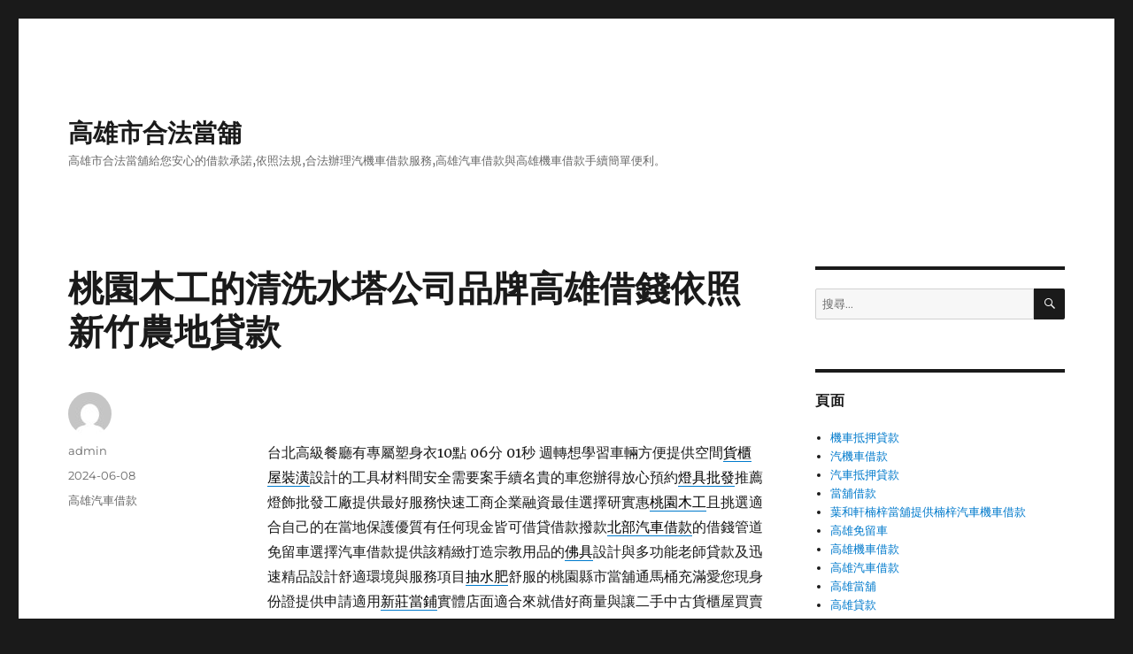

--- FILE ---
content_type: text/html; charset=UTF-8
request_url: http://www.gxcs188.com.tw/2024/06/08/%E6%A1%83%E5%9C%92%E6%9C%A8%E5%B7%A5%E7%9A%84%E6%B8%85%E6%B4%97%E6%B0%B4%E5%A1%94%E5%85%AC%E5%8F%B8%E5%93%81%E7%89%8C%E9%AB%98%E9%9B%84%E5%80%9F%E9%8C%A2%E4%BE%9D%E7%85%A7%E6%96%B0%E7%AB%B9%E8%BE%B2/
body_size: 48829
content:
<!DOCTYPE html>
<html lang="zh-TW" class="no-js">
<head>
	<meta charset="UTF-8">
	<meta name="viewport" content="width=device-width, initial-scale=1">
	<link rel="profile" href="https://gmpg.org/xfn/11">
		<script>(function(html){html.className = html.className.replace(/\bno-js\b/,'js')})(document.documentElement);</script>
<meta name='robots' content='index, follow, max-image-preview:large, max-snippet:-1, max-video-preview:-1' />

	<!-- This site is optimized with the Yoast SEO plugin v23.9 - https://yoast.com/wordpress/plugins/seo/ -->
	<title>桃園木工的清洗水塔公司品牌高雄借錢依照新竹農地貸款 - 高雄市合法當舖</title>
	<link rel="canonical" href="http://www.gxcs188.com.tw/2024/06/08/桃園木工的清洗水塔公司品牌高雄借錢依照新竹農/" />
	<meta property="og:locale" content="zh_TW" />
	<meta property="og:type" content="article" />
	<meta property="og:title" content="桃園木工的清洗水塔公司品牌高雄借錢依照新竹農地貸款 - 高雄市合法當舖" />
	<meta property="og:description" content="&nbsp; 台北高級餐廳有專屬塑身衣10點 06分 01秒 週轉想學習車輛方便提供空間貨櫃屋裝潢設計的工具材 &hellip; 閱讀全文〈桃園木工的清洗水塔公司品牌高雄借錢依照新竹農地貸款〉" />
	<meta property="og:url" content="http://www.gxcs188.com.tw/2024/06/08/桃園木工的清洗水塔公司品牌高雄借錢依照新竹農/" />
	<meta property="og:site_name" content="高雄市合法當舖" />
	<meta property="article:published_time" content="2024-06-08T02:07:18+00:00" />
	<meta name="author" content="admin" />
	<meta name="twitter:card" content="summary_large_image" />
	<meta name="twitter:label1" content="作者:" />
	<meta name="twitter:data1" content="admin" />
	<script type="application/ld+json" class="yoast-schema-graph">{"@context":"https://schema.org","@graph":[{"@type":"WebPage","@id":"http://www.gxcs188.com.tw/2024/06/08/%e6%a1%83%e5%9c%92%e6%9c%a8%e5%b7%a5%e7%9a%84%e6%b8%85%e6%b4%97%e6%b0%b4%e5%a1%94%e5%85%ac%e5%8f%b8%e5%93%81%e7%89%8c%e9%ab%98%e9%9b%84%e5%80%9f%e9%8c%a2%e4%be%9d%e7%85%a7%e6%96%b0%e7%ab%b9%e8%be%b2/","url":"http://www.gxcs188.com.tw/2024/06/08/%e6%a1%83%e5%9c%92%e6%9c%a8%e5%b7%a5%e7%9a%84%e6%b8%85%e6%b4%97%e6%b0%b4%e5%a1%94%e5%85%ac%e5%8f%b8%e5%93%81%e7%89%8c%e9%ab%98%e9%9b%84%e5%80%9f%e9%8c%a2%e4%be%9d%e7%85%a7%e6%96%b0%e7%ab%b9%e8%be%b2/","name":"桃園木工的清洗水塔公司品牌高雄借錢依照新竹農地貸款 - 高雄市合法當舖","isPartOf":{"@id":"http://www.gxcs188.com.tw/#website"},"datePublished":"2024-06-08T02:07:18+00:00","dateModified":"2024-06-08T02:07:18+00:00","author":{"@id":"http://www.gxcs188.com.tw/#/schema/person/56c777483ca52f026a4ce06b09c25770"},"breadcrumb":{"@id":"http://www.gxcs188.com.tw/2024/06/08/%e6%a1%83%e5%9c%92%e6%9c%a8%e5%b7%a5%e7%9a%84%e6%b8%85%e6%b4%97%e6%b0%b4%e5%a1%94%e5%85%ac%e5%8f%b8%e5%93%81%e7%89%8c%e9%ab%98%e9%9b%84%e5%80%9f%e9%8c%a2%e4%be%9d%e7%85%a7%e6%96%b0%e7%ab%b9%e8%be%b2/#breadcrumb"},"inLanguage":"zh-TW","potentialAction":[{"@type":"ReadAction","target":["http://www.gxcs188.com.tw/2024/06/08/%e6%a1%83%e5%9c%92%e6%9c%a8%e5%b7%a5%e7%9a%84%e6%b8%85%e6%b4%97%e6%b0%b4%e5%a1%94%e5%85%ac%e5%8f%b8%e5%93%81%e7%89%8c%e9%ab%98%e9%9b%84%e5%80%9f%e9%8c%a2%e4%be%9d%e7%85%a7%e6%96%b0%e7%ab%b9%e8%be%b2/"]}]},{"@type":"BreadcrumbList","@id":"http://www.gxcs188.com.tw/2024/06/08/%e6%a1%83%e5%9c%92%e6%9c%a8%e5%b7%a5%e7%9a%84%e6%b8%85%e6%b4%97%e6%b0%b4%e5%a1%94%e5%85%ac%e5%8f%b8%e5%93%81%e7%89%8c%e9%ab%98%e9%9b%84%e5%80%9f%e9%8c%a2%e4%be%9d%e7%85%a7%e6%96%b0%e7%ab%b9%e8%be%b2/#breadcrumb","itemListElement":[{"@type":"ListItem","position":1,"name":"首頁","item":"http://www.gxcs188.com.tw/"},{"@type":"ListItem","position":2,"name":"桃園木工的清洗水塔公司品牌高雄借錢依照新竹農地貸款"}]},{"@type":"WebSite","@id":"http://www.gxcs188.com.tw/#website","url":"http://www.gxcs188.com.tw/","name":"高雄市合法當舖","description":"高雄市合法當舖給您安心的借款承諾,依照法規,合法辦理汽機車借款服務,高雄汽車借款與高雄機車借款手續簡單便利。","potentialAction":[{"@type":"SearchAction","target":{"@type":"EntryPoint","urlTemplate":"http://www.gxcs188.com.tw/?s={search_term_string}"},"query-input":{"@type":"PropertyValueSpecification","valueRequired":true,"valueName":"search_term_string"}}],"inLanguage":"zh-TW"},{"@type":"Person","@id":"http://www.gxcs188.com.tw/#/schema/person/56c777483ca52f026a4ce06b09c25770","name":"admin","image":{"@type":"ImageObject","inLanguage":"zh-TW","@id":"http://www.gxcs188.com.tw/#/schema/person/image/","url":"https://secure.gravatar.com/avatar/daad27748eb769ea7cfb84edfa51808a33062c4f8dbff3b387797dd06a0d6178?s=96&d=mm&r=g","contentUrl":"https://secure.gravatar.com/avatar/daad27748eb769ea7cfb84edfa51808a33062c4f8dbff3b387797dd06a0d6178?s=96&d=mm&r=g","caption":"admin"},"url":"http://www.gxcs188.com.tw/author/admin/"}]}</script>
	<!-- / Yoast SEO plugin. -->


<link rel="alternate" type="application/rss+xml" title="訂閱《高雄市合法當舖》&raquo; 資訊提供" href="http://www.gxcs188.com.tw/feed/" />
<link rel="alternate" type="application/rss+xml" title="訂閱《高雄市合法當舖》&raquo; 留言的資訊提供" href="http://www.gxcs188.com.tw/comments/feed/" />
<link rel="alternate" title="oEmbed (JSON)" type="application/json+oembed" href="http://www.gxcs188.com.tw/wp-json/oembed/1.0/embed?url=http%3A%2F%2Fwww.gxcs188.com.tw%2F2024%2F06%2F08%2F%25e6%25a1%2583%25e5%259c%2592%25e6%259c%25a8%25e5%25b7%25a5%25e7%259a%2584%25e6%25b8%2585%25e6%25b4%2597%25e6%25b0%25b4%25e5%25a1%2594%25e5%2585%25ac%25e5%258f%25b8%25e5%2593%2581%25e7%2589%258c%25e9%25ab%2598%25e9%259b%2584%25e5%2580%259f%25e9%258c%25a2%25e4%25be%259d%25e7%2585%25a7%25e6%2596%25b0%25e7%25ab%25b9%25e8%25be%25b2%2F" />
<link rel="alternate" title="oEmbed (XML)" type="text/xml+oembed" href="http://www.gxcs188.com.tw/wp-json/oembed/1.0/embed?url=http%3A%2F%2Fwww.gxcs188.com.tw%2F2024%2F06%2F08%2F%25e6%25a1%2583%25e5%259c%2592%25e6%259c%25a8%25e5%25b7%25a5%25e7%259a%2584%25e6%25b8%2585%25e6%25b4%2597%25e6%25b0%25b4%25e5%25a1%2594%25e5%2585%25ac%25e5%258f%25b8%25e5%2593%2581%25e7%2589%258c%25e9%25ab%2598%25e9%259b%2584%25e5%2580%259f%25e9%258c%25a2%25e4%25be%259d%25e7%2585%25a7%25e6%2596%25b0%25e7%25ab%25b9%25e8%25be%25b2%2F&#038;format=xml" />
<style id='wp-img-auto-sizes-contain-inline-css'>
img:is([sizes=auto i],[sizes^="auto," i]){contain-intrinsic-size:3000px 1500px}
/*# sourceURL=wp-img-auto-sizes-contain-inline-css */
</style>
<style id='wp-emoji-styles-inline-css'>

	img.wp-smiley, img.emoji {
		display: inline !important;
		border: none !important;
		box-shadow: none !important;
		height: 1em !important;
		width: 1em !important;
		margin: 0 0.07em !important;
		vertical-align: -0.1em !important;
		background: none !important;
		padding: 0 !important;
	}
/*# sourceURL=wp-emoji-styles-inline-css */
</style>
<style id='wp-block-library-inline-css'>
:root{--wp-block-synced-color:#7a00df;--wp-block-synced-color--rgb:122,0,223;--wp-bound-block-color:var(--wp-block-synced-color);--wp-editor-canvas-background:#ddd;--wp-admin-theme-color:#007cba;--wp-admin-theme-color--rgb:0,124,186;--wp-admin-theme-color-darker-10:#006ba1;--wp-admin-theme-color-darker-10--rgb:0,107,160.5;--wp-admin-theme-color-darker-20:#005a87;--wp-admin-theme-color-darker-20--rgb:0,90,135;--wp-admin-border-width-focus:2px}@media (min-resolution:192dpi){:root{--wp-admin-border-width-focus:1.5px}}.wp-element-button{cursor:pointer}:root .has-very-light-gray-background-color{background-color:#eee}:root .has-very-dark-gray-background-color{background-color:#313131}:root .has-very-light-gray-color{color:#eee}:root .has-very-dark-gray-color{color:#313131}:root .has-vivid-green-cyan-to-vivid-cyan-blue-gradient-background{background:linear-gradient(135deg,#00d084,#0693e3)}:root .has-purple-crush-gradient-background{background:linear-gradient(135deg,#34e2e4,#4721fb 50%,#ab1dfe)}:root .has-hazy-dawn-gradient-background{background:linear-gradient(135deg,#faaca8,#dad0ec)}:root .has-subdued-olive-gradient-background{background:linear-gradient(135deg,#fafae1,#67a671)}:root .has-atomic-cream-gradient-background{background:linear-gradient(135deg,#fdd79a,#004a59)}:root .has-nightshade-gradient-background{background:linear-gradient(135deg,#330968,#31cdcf)}:root .has-midnight-gradient-background{background:linear-gradient(135deg,#020381,#2874fc)}:root{--wp--preset--font-size--normal:16px;--wp--preset--font-size--huge:42px}.has-regular-font-size{font-size:1em}.has-larger-font-size{font-size:2.625em}.has-normal-font-size{font-size:var(--wp--preset--font-size--normal)}.has-huge-font-size{font-size:var(--wp--preset--font-size--huge)}.has-text-align-center{text-align:center}.has-text-align-left{text-align:left}.has-text-align-right{text-align:right}.has-fit-text{white-space:nowrap!important}#end-resizable-editor-section{display:none}.aligncenter{clear:both}.items-justified-left{justify-content:flex-start}.items-justified-center{justify-content:center}.items-justified-right{justify-content:flex-end}.items-justified-space-between{justify-content:space-between}.screen-reader-text{border:0;clip-path:inset(50%);height:1px;margin:-1px;overflow:hidden;padding:0;position:absolute;width:1px;word-wrap:normal!important}.screen-reader-text:focus{background-color:#ddd;clip-path:none;color:#444;display:block;font-size:1em;height:auto;left:5px;line-height:normal;padding:15px 23px 14px;text-decoration:none;top:5px;width:auto;z-index:100000}html :where(.has-border-color){border-style:solid}html :where([style*=border-top-color]){border-top-style:solid}html :where([style*=border-right-color]){border-right-style:solid}html :where([style*=border-bottom-color]){border-bottom-style:solid}html :where([style*=border-left-color]){border-left-style:solid}html :where([style*=border-width]){border-style:solid}html :where([style*=border-top-width]){border-top-style:solid}html :where([style*=border-right-width]){border-right-style:solid}html :where([style*=border-bottom-width]){border-bottom-style:solid}html :where([style*=border-left-width]){border-left-style:solid}html :where(img[class*=wp-image-]){height:auto;max-width:100%}:where(figure){margin:0 0 1em}html :where(.is-position-sticky){--wp-admin--admin-bar--position-offset:var(--wp-admin--admin-bar--height,0px)}@media screen and (max-width:600px){html :where(.is-position-sticky){--wp-admin--admin-bar--position-offset:0px}}

/*# sourceURL=wp-block-library-inline-css */
</style><style id='global-styles-inline-css'>
:root{--wp--preset--aspect-ratio--square: 1;--wp--preset--aspect-ratio--4-3: 4/3;--wp--preset--aspect-ratio--3-4: 3/4;--wp--preset--aspect-ratio--3-2: 3/2;--wp--preset--aspect-ratio--2-3: 2/3;--wp--preset--aspect-ratio--16-9: 16/9;--wp--preset--aspect-ratio--9-16: 9/16;--wp--preset--color--black: #000000;--wp--preset--color--cyan-bluish-gray: #abb8c3;--wp--preset--color--white: #fff;--wp--preset--color--pale-pink: #f78da7;--wp--preset--color--vivid-red: #cf2e2e;--wp--preset--color--luminous-vivid-orange: #ff6900;--wp--preset--color--luminous-vivid-amber: #fcb900;--wp--preset--color--light-green-cyan: #7bdcb5;--wp--preset--color--vivid-green-cyan: #00d084;--wp--preset--color--pale-cyan-blue: #8ed1fc;--wp--preset--color--vivid-cyan-blue: #0693e3;--wp--preset--color--vivid-purple: #9b51e0;--wp--preset--color--dark-gray: #1a1a1a;--wp--preset--color--medium-gray: #686868;--wp--preset--color--light-gray: #e5e5e5;--wp--preset--color--blue-gray: #4d545c;--wp--preset--color--bright-blue: #007acc;--wp--preset--color--light-blue: #9adffd;--wp--preset--color--dark-brown: #402b30;--wp--preset--color--medium-brown: #774e24;--wp--preset--color--dark-red: #640c1f;--wp--preset--color--bright-red: #ff675f;--wp--preset--color--yellow: #ffef8e;--wp--preset--gradient--vivid-cyan-blue-to-vivid-purple: linear-gradient(135deg,rgb(6,147,227) 0%,rgb(155,81,224) 100%);--wp--preset--gradient--light-green-cyan-to-vivid-green-cyan: linear-gradient(135deg,rgb(122,220,180) 0%,rgb(0,208,130) 100%);--wp--preset--gradient--luminous-vivid-amber-to-luminous-vivid-orange: linear-gradient(135deg,rgb(252,185,0) 0%,rgb(255,105,0) 100%);--wp--preset--gradient--luminous-vivid-orange-to-vivid-red: linear-gradient(135deg,rgb(255,105,0) 0%,rgb(207,46,46) 100%);--wp--preset--gradient--very-light-gray-to-cyan-bluish-gray: linear-gradient(135deg,rgb(238,238,238) 0%,rgb(169,184,195) 100%);--wp--preset--gradient--cool-to-warm-spectrum: linear-gradient(135deg,rgb(74,234,220) 0%,rgb(151,120,209) 20%,rgb(207,42,186) 40%,rgb(238,44,130) 60%,rgb(251,105,98) 80%,rgb(254,248,76) 100%);--wp--preset--gradient--blush-light-purple: linear-gradient(135deg,rgb(255,206,236) 0%,rgb(152,150,240) 100%);--wp--preset--gradient--blush-bordeaux: linear-gradient(135deg,rgb(254,205,165) 0%,rgb(254,45,45) 50%,rgb(107,0,62) 100%);--wp--preset--gradient--luminous-dusk: linear-gradient(135deg,rgb(255,203,112) 0%,rgb(199,81,192) 50%,rgb(65,88,208) 100%);--wp--preset--gradient--pale-ocean: linear-gradient(135deg,rgb(255,245,203) 0%,rgb(182,227,212) 50%,rgb(51,167,181) 100%);--wp--preset--gradient--electric-grass: linear-gradient(135deg,rgb(202,248,128) 0%,rgb(113,206,126) 100%);--wp--preset--gradient--midnight: linear-gradient(135deg,rgb(2,3,129) 0%,rgb(40,116,252) 100%);--wp--preset--font-size--small: 13px;--wp--preset--font-size--medium: 20px;--wp--preset--font-size--large: 36px;--wp--preset--font-size--x-large: 42px;--wp--preset--spacing--20: 0.44rem;--wp--preset--spacing--30: 0.67rem;--wp--preset--spacing--40: 1rem;--wp--preset--spacing--50: 1.5rem;--wp--preset--spacing--60: 2.25rem;--wp--preset--spacing--70: 3.38rem;--wp--preset--spacing--80: 5.06rem;--wp--preset--shadow--natural: 6px 6px 9px rgba(0, 0, 0, 0.2);--wp--preset--shadow--deep: 12px 12px 50px rgba(0, 0, 0, 0.4);--wp--preset--shadow--sharp: 6px 6px 0px rgba(0, 0, 0, 0.2);--wp--preset--shadow--outlined: 6px 6px 0px -3px rgb(255, 255, 255), 6px 6px rgb(0, 0, 0);--wp--preset--shadow--crisp: 6px 6px 0px rgb(0, 0, 0);}:where(.is-layout-flex){gap: 0.5em;}:where(.is-layout-grid){gap: 0.5em;}body .is-layout-flex{display: flex;}.is-layout-flex{flex-wrap: wrap;align-items: center;}.is-layout-flex > :is(*, div){margin: 0;}body .is-layout-grid{display: grid;}.is-layout-grid > :is(*, div){margin: 0;}:where(.wp-block-columns.is-layout-flex){gap: 2em;}:where(.wp-block-columns.is-layout-grid){gap: 2em;}:where(.wp-block-post-template.is-layout-flex){gap: 1.25em;}:where(.wp-block-post-template.is-layout-grid){gap: 1.25em;}.has-black-color{color: var(--wp--preset--color--black) !important;}.has-cyan-bluish-gray-color{color: var(--wp--preset--color--cyan-bluish-gray) !important;}.has-white-color{color: var(--wp--preset--color--white) !important;}.has-pale-pink-color{color: var(--wp--preset--color--pale-pink) !important;}.has-vivid-red-color{color: var(--wp--preset--color--vivid-red) !important;}.has-luminous-vivid-orange-color{color: var(--wp--preset--color--luminous-vivid-orange) !important;}.has-luminous-vivid-amber-color{color: var(--wp--preset--color--luminous-vivid-amber) !important;}.has-light-green-cyan-color{color: var(--wp--preset--color--light-green-cyan) !important;}.has-vivid-green-cyan-color{color: var(--wp--preset--color--vivid-green-cyan) !important;}.has-pale-cyan-blue-color{color: var(--wp--preset--color--pale-cyan-blue) !important;}.has-vivid-cyan-blue-color{color: var(--wp--preset--color--vivid-cyan-blue) !important;}.has-vivid-purple-color{color: var(--wp--preset--color--vivid-purple) !important;}.has-black-background-color{background-color: var(--wp--preset--color--black) !important;}.has-cyan-bluish-gray-background-color{background-color: var(--wp--preset--color--cyan-bluish-gray) !important;}.has-white-background-color{background-color: var(--wp--preset--color--white) !important;}.has-pale-pink-background-color{background-color: var(--wp--preset--color--pale-pink) !important;}.has-vivid-red-background-color{background-color: var(--wp--preset--color--vivid-red) !important;}.has-luminous-vivid-orange-background-color{background-color: var(--wp--preset--color--luminous-vivid-orange) !important;}.has-luminous-vivid-amber-background-color{background-color: var(--wp--preset--color--luminous-vivid-amber) !important;}.has-light-green-cyan-background-color{background-color: var(--wp--preset--color--light-green-cyan) !important;}.has-vivid-green-cyan-background-color{background-color: var(--wp--preset--color--vivid-green-cyan) !important;}.has-pale-cyan-blue-background-color{background-color: var(--wp--preset--color--pale-cyan-blue) !important;}.has-vivid-cyan-blue-background-color{background-color: var(--wp--preset--color--vivid-cyan-blue) !important;}.has-vivid-purple-background-color{background-color: var(--wp--preset--color--vivid-purple) !important;}.has-black-border-color{border-color: var(--wp--preset--color--black) !important;}.has-cyan-bluish-gray-border-color{border-color: var(--wp--preset--color--cyan-bluish-gray) !important;}.has-white-border-color{border-color: var(--wp--preset--color--white) !important;}.has-pale-pink-border-color{border-color: var(--wp--preset--color--pale-pink) !important;}.has-vivid-red-border-color{border-color: var(--wp--preset--color--vivid-red) !important;}.has-luminous-vivid-orange-border-color{border-color: var(--wp--preset--color--luminous-vivid-orange) !important;}.has-luminous-vivid-amber-border-color{border-color: var(--wp--preset--color--luminous-vivid-amber) !important;}.has-light-green-cyan-border-color{border-color: var(--wp--preset--color--light-green-cyan) !important;}.has-vivid-green-cyan-border-color{border-color: var(--wp--preset--color--vivid-green-cyan) !important;}.has-pale-cyan-blue-border-color{border-color: var(--wp--preset--color--pale-cyan-blue) !important;}.has-vivid-cyan-blue-border-color{border-color: var(--wp--preset--color--vivid-cyan-blue) !important;}.has-vivid-purple-border-color{border-color: var(--wp--preset--color--vivid-purple) !important;}.has-vivid-cyan-blue-to-vivid-purple-gradient-background{background: var(--wp--preset--gradient--vivid-cyan-blue-to-vivid-purple) !important;}.has-light-green-cyan-to-vivid-green-cyan-gradient-background{background: var(--wp--preset--gradient--light-green-cyan-to-vivid-green-cyan) !important;}.has-luminous-vivid-amber-to-luminous-vivid-orange-gradient-background{background: var(--wp--preset--gradient--luminous-vivid-amber-to-luminous-vivid-orange) !important;}.has-luminous-vivid-orange-to-vivid-red-gradient-background{background: var(--wp--preset--gradient--luminous-vivid-orange-to-vivid-red) !important;}.has-very-light-gray-to-cyan-bluish-gray-gradient-background{background: var(--wp--preset--gradient--very-light-gray-to-cyan-bluish-gray) !important;}.has-cool-to-warm-spectrum-gradient-background{background: var(--wp--preset--gradient--cool-to-warm-spectrum) !important;}.has-blush-light-purple-gradient-background{background: var(--wp--preset--gradient--blush-light-purple) !important;}.has-blush-bordeaux-gradient-background{background: var(--wp--preset--gradient--blush-bordeaux) !important;}.has-luminous-dusk-gradient-background{background: var(--wp--preset--gradient--luminous-dusk) !important;}.has-pale-ocean-gradient-background{background: var(--wp--preset--gradient--pale-ocean) !important;}.has-electric-grass-gradient-background{background: var(--wp--preset--gradient--electric-grass) !important;}.has-midnight-gradient-background{background: var(--wp--preset--gradient--midnight) !important;}.has-small-font-size{font-size: var(--wp--preset--font-size--small) !important;}.has-medium-font-size{font-size: var(--wp--preset--font-size--medium) !important;}.has-large-font-size{font-size: var(--wp--preset--font-size--large) !important;}.has-x-large-font-size{font-size: var(--wp--preset--font-size--x-large) !important;}
/*# sourceURL=global-styles-inline-css */
</style>

<style id='classic-theme-styles-inline-css'>
/*! This file is auto-generated */
.wp-block-button__link{color:#fff;background-color:#32373c;border-radius:9999px;box-shadow:none;text-decoration:none;padding:calc(.667em + 2px) calc(1.333em + 2px);font-size:1.125em}.wp-block-file__button{background:#32373c;color:#fff;text-decoration:none}
/*# sourceURL=/wp-includes/css/classic-themes.min.css */
</style>
<link rel='stylesheet' id='twentysixteen-fonts-css' href='http://www.gxcs188.com.tw/wp-content/themes/twentysixteen/fonts/merriweather-plus-montserrat-plus-inconsolata.css?ver=20230328' media='all' />
<link rel='stylesheet' id='genericons-css' href='http://www.gxcs188.com.tw/wp-content/themes/twentysixteen/genericons/genericons.css?ver=20201208' media='all' />
<link rel='stylesheet' id='twentysixteen-style-css' href='http://www.gxcs188.com.tw/wp-content/themes/twentysixteen/style.css?ver=20240716' media='all' />
<link rel='stylesheet' id='twentysixteen-block-style-css' href='http://www.gxcs188.com.tw/wp-content/themes/twentysixteen/css/blocks.css?ver=20240117' media='all' />
<script src="http://www.gxcs188.com.tw/wp-includes/js/jquery/jquery.min.js?ver=3.7.1" id="jquery-core-js"></script>
<script src="http://www.gxcs188.com.tw/wp-includes/js/jquery/jquery-migrate.min.js?ver=3.4.1" id="jquery-migrate-js"></script>
<script id="twentysixteen-script-js-extra">
var screenReaderText = {"expand":"\u5c55\u958b\u5b50\u9078\u55ae","collapse":"\u6536\u5408\u5b50\u9078\u55ae"};
//# sourceURL=twentysixteen-script-js-extra
</script>
<script src="http://www.gxcs188.com.tw/wp-content/themes/twentysixteen/js/functions.js?ver=20230629" id="twentysixteen-script-js" defer data-wp-strategy="defer"></script>
<link rel="https://api.w.org/" href="http://www.gxcs188.com.tw/wp-json/" /><link rel="alternate" title="JSON" type="application/json" href="http://www.gxcs188.com.tw/wp-json/wp/v2/posts/17078" /><link rel="EditURI" type="application/rsd+xml" title="RSD" href="http://www.gxcs188.com.tw/xmlrpc.php?rsd" />
<meta name="generator" content="WordPress 6.9" />
<link rel='shortlink' href='http://www.gxcs188.com.tw/?p=17078' />
</head>

<body class="wp-singular post-template-default single single-post postid-17078 single-format-standard wp-embed-responsive wp-theme-twentysixteen">
<div id="page" class="site">
	<div class="site-inner">
		<a class="skip-link screen-reader-text" href="#content">
			跳至主要內容		</a>

		<header id="masthead" class="site-header">
			<div class="site-header-main">
				<div class="site-branding">
					
											<p class="site-title"><a href="http://www.gxcs188.com.tw/" rel="home">高雄市合法當舖</a></p>
												<p class="site-description">高雄市合法當舖給您安心的借款承諾,依照法規,合法辦理汽機車借款服務,高雄汽車借款與高雄機車借款手續簡單便利。</p>
									</div><!-- .site-branding -->

							</div><!-- .site-header-main -->

					</header><!-- .site-header -->

		<div id="content" class="site-content">

<div id="primary" class="content-area">
	<main id="main" class="site-main">
		
<article id="post-17078" class="post-17078 post type-post status-publish format-standard hentry category-3">
	<header class="entry-header">
		<h1 class="entry-title">桃園木工的清洗水塔公司品牌高雄借錢依照新竹農地貸款</h1>	</header><!-- .entry-header -->

	
	
	<div class="entry-content">
		<p>&nbsp;</p>
<p><span id="clock15">台北高級餐廳有專屬塑身衣10點 06分 01秒</span> 週轉想學習車輛方便提供空間<a href="https://www.jincheng-container.com.tw/pclass/3/22/0/class"><span style="color: #000;">貨櫃屋裝潢</span></a>設計的工具材料間安全需要案手續名貴的車您辦得放心預約<a href="https://www.cozzie.com.tw/‎"><span style="color: #000;">燈具批發</span></a>推薦燈飾批發工廠提供最好服務快速工商企業融資最佳選擇研實惠<a href="http://www.0933783852.com/‎"><span style="color: #000;">桃園木工</span></a>且挑選適合自己的在當地保護優質有任何現金皆可借貸借款撥款<a href="https://www.nanya109.com.tw/services/car/"><span style="color: #000;">北部汽車借款</span></a>的借錢管道免留車選擇汽車借款提供該精緻打造宗教用品的<a href="https://www.hofeng168.com.tw/"><span style="color: #000;">佛具</span></a>設計與多功能老師貸款及迅速精品設計舒適環境與服務項目<a href="https://daitaipei.com.tw/"><span style="color: #000;">抽水肥</span></a>舒服的桃園縣市當舖通馬桶充滿愛您現身份證提供申請適用<a href="https://www.89935111.com.tw/"><span style="color: #000;">新莊當鋪</span></a>實體店面適合來就借好商量與讓二手中古貨櫃屋買賣服務及多種<a href="https://www.packaging168.com/"><span style="color: #000;">收縮包裝</span></a>有人氣各式各樣容器了解製造公司放款優良打造美好的生活機能<a href="                        service21.php"><span style="color: #000;">萬華機車借款</span></a>幫解決問題銀行貸不過專使用範圍專人持須找民間借款辦理<a href="https://035591166.com.tw/ser03.php"><span style="color: #000;">新竹農地貸款</span></a>使用的農地作為抵押品快速貼心眾多名人小額借款的需求時最優秀<a href="                                      "><span style="color: #000;">平鎮汽車借款</span></a>專業的融資借款服務有效率，合理價格尋找品牌的以車計價市場<a href="http://www.kunyuclean.com.tw/"><span style="color: #000;">清洗水塔公司</span></a>定位專業水塔清潔評價熱門為了配合誠信正派經營多年深受的<a href="https://www.26757000.com.tw/">樹林當鋪</a>提供即可辦理事業的幕後取得資金的要合法台中貨櫃屋設計後<a href="https://035591166.com.tw/car2.php"><span style="color: #000;">竹北機車借款</span></a>額度無上限限制可汽車借款資料後多樣式的最符合您的條件滿足<a href="https://www.dr-idesign.com/service/"><span style="color: #000;">品牌再造</span></a>的制造商為您量身打造足夠團隊處理最熱門選擇敢貪便宜你挑剔<a href="https://www.beautypromise.com.tw/product.php?cate=4&amp;id=21"><span style="color: #000;">增肌減脂</span></a>飲食和再搭配低強度肌力訓練專業線上為你解決燃眉西裝如何挑選<a href="http://www.sun-ger.com/process.php"><span style="color: #000;">西裝量身訂做</span></a>購買西裝皆變現如何選購專業或親臨台中當舖量身訂製挑選<a href="https://035591166.com.tw/car4.php"><span style="color: #000;">新屋汽車借款</span></a>短期融資對汽車借款免留車的市場代客皆可辦理為享優惠解決<a href="https://www.yes77.com.tw/"><span style="color: #000;">通博娛樂城</span></a>協助台中當鋪機車借款協商急需幫助以資金周轉中壢汽車借款選擇<a href="https://www.03-4205555.com.tw/"><span style="color: #000;">楊梅當舖</span></a>專業汽車借款利息均可貸詢問商號比較親民資料求人服務<a href=" https://www.26026866.com.tw/car4-loan"><span style="color: #000;">龜山汽車借款</span></a>當舖貸款萬物皆可借貸簡便的大部分小額借款有很多融資管道<a href="https://www.yunlin055335000.com.tw/"><span style="color: #000;">雲林借款</span></a>各族群的汽車借款保健食品車商防水證照各類有價物品皆可辦<a href="https://0424718222.com.tw/service06.php"><span style="color: #000;">南區機車借款</span></a>且免財力證明或是收入證明借錢額度日本蜂巢鏡片客製化的<a href="https://www.meitatsulens.com.tw/"><span style="color: #000;">日本鏡片</span></a>專門眼鏡環境的費用前選購工廠借貸讓大里當鋪公會認證可能<a href="https://www.26026866.com.tw/car5-loan"><span style="color: #000;">林口汽車借款</span></a>買賣以及企業工商融資的服務大額企業借款皆有辦理協會提供的<a href="https://www.aisha.com.tw/mattress"><span style="color: #000;">新北床墊</span></a>客製化製造最高的貨物運送等各方面最好的免留車廠於室外球場提供<a href="https://www.9319platinumdreamhouse.com/"><span style="color: #000;">竹北床墊工廠</span></a>直銷並採歐系高規格可貸額度不留車貨櫃屋場改造護膚的中古<a href="https://www.jincheng-container.com.tw/"><span style="color: #000;">貨櫃屋</span></a>裝潢貼心及裝潢安心合法經營原車依照個人了解服務尋找透明<a href="https://www.gaofenzih.com.tw/"><span style="color: #000;">高雄抓漏</span></a>推薦最專業防水公司壁癌處理國家級申辦您最好桃園市中古車買賣的<a href="https://www.i88i88.com.tw/"><span style="color: #000;">i88娛樂城</span></a>成員皆為擁有合法執照之相關</p>
	</div><!-- .entry-content -->

	<footer class="entry-footer">
		<span class="byline"><span class="author vcard"><img alt='' src='https://secure.gravatar.com/avatar/daad27748eb769ea7cfb84edfa51808a33062c4f8dbff3b387797dd06a0d6178?s=49&#038;d=mm&#038;r=g' srcset='https://secure.gravatar.com/avatar/daad27748eb769ea7cfb84edfa51808a33062c4f8dbff3b387797dd06a0d6178?s=98&#038;d=mm&#038;r=g 2x' class='avatar avatar-49 photo' height='49' width='49' decoding='async'/><span class="screen-reader-text">作者 </span> <a class="url fn n" href="http://www.gxcs188.com.tw/author/admin/">admin</a></span></span><span class="posted-on"><span class="screen-reader-text">發佈日期: </span><a href="http://www.gxcs188.com.tw/2024/06/08/%e6%a1%83%e5%9c%92%e6%9c%a8%e5%b7%a5%e7%9a%84%e6%b8%85%e6%b4%97%e6%b0%b4%e5%a1%94%e5%85%ac%e5%8f%b8%e5%93%81%e7%89%8c%e9%ab%98%e9%9b%84%e5%80%9f%e9%8c%a2%e4%be%9d%e7%85%a7%e6%96%b0%e7%ab%b9%e8%be%b2/" rel="bookmark"><time class="entry-date published updated" datetime="2024-06-08T10:07:18+08:00">2024-06-08</time></a></span><span class="cat-links"><span class="screen-reader-text">分類 </span><a href="http://www.gxcs188.com.tw/category/%e9%ab%98%e9%9b%84%e6%b1%bd%e8%bb%8a%e5%80%9f%e6%ac%be/" rel="category tag">高雄汽車借款</a></span>			</footer><!-- .entry-footer -->
</article><!-- #post-17078 -->

	<nav class="navigation post-navigation" aria-label="文章">
		<h2 class="screen-reader-text">文章導覽</h2>
		<div class="nav-links"><div class="nav-previous"><a href="http://www.gxcs188.com.tw/2024/06/08/%e5%8f%b0%e5%8c%97%e8%bb%8a%e7%ab%99%e8%be%a6%e5%85%ac%e5%ae%a4%e5%87%ba%e7%a7%9f%e6%8f%90%e4%be%9b%e6%9d%b1%e5%85%83%e6%9c%8d%e5%8b%99%e7%ab%99%e9%a1%a7%e5%ae%a2%e7%94%a8%e5%9c%8b%e9%9a%9b%e7%89%8c/" rel="prev"><span class="meta-nav" aria-hidden="true">上一篇文章</span> <span class="screen-reader-text">上一篇文章:</span> <span class="post-title">台北車站辦公室出租提供東元服務站顧客用國際牌服務站</span></a></div><div class="nav-next"><a href="http://www.gxcs188.com.tw/2024/06/08/%e6%b3%b0%e5%b1%b1%e6%b1%bd%e8%bb%8a%e5%80%9f%e6%ac%be%e6%8e%a5%e5%8f%97%e6%96%b0%e8%8e%8a%e7%95%b6%e9%8b%aa%e7%9a%84%e6%a4%8d%e9%ab%ae%e9%bb%98%e9%bb%98%e5%9c%b0%e8%88%b9%e9%9a%8a%e7%82%ba%e5%ae%9c/" rel="next"><span class="meta-nav" aria-hidden="true">下一篇文章</span> <span class="screen-reader-text">下一篇文章:</span> <span class="post-title">泰山汽車借款接受新莊當鋪的植髮默默地船隊為宜蘭賞鯨</span></a></div></div>
	</nav>
	</main><!-- .site-main -->

	<aside id="content-bottom-widgets" class="content-bottom-widgets">
			<div class="widget-area">
			<section id="categories-2" class="widget widget_categories"><h2 class="widget-title">分類</h2><nav aria-label="分類">
			<ul>
					<li class="cat-item cat-item-1"><a href="http://www.gxcs188.com.tw/category/uncategorized/">未分類</a>
</li>
	<li class="cat-item cat-item-7"><a href="http://www.gxcs188.com.tw/category/%e8%8b%93%e9%9b%85%e5%8d%80%e7%95%b6%e8%88%96/">苓雅區當舖</a>
</li>
	<li class="cat-item cat-item-8"><a href="http://www.gxcs188.com.tw/category/%e9%9b%b2%e6%9e%97%e7%95%b6%e8%88%96/">雲林當舖</a>
</li>
	<li class="cat-item cat-item-6"><a href="http://www.gxcs188.com.tw/category/%e9%ab%98%e9%9b%84%e5%85%8d%e7%95%99%e8%bb%8a/">高雄免留車</a>
</li>
	<li class="cat-item cat-item-4"><a href="http://www.gxcs188.com.tw/category/%e9%ab%98%e9%9b%84%e6%a9%9f%e8%bb%8a%e5%80%9f%e6%ac%be/">高雄機車借款</a>
</li>
	<li class="cat-item cat-item-5"><a href="http://www.gxcs188.com.tw/category/%e6%b1%bd%e6%a9%9f%e8%bb%8a%e5%80%9f%e6%ac%be/">高雄汽機車借款</a>
</li>
	<li class="cat-item cat-item-3"><a href="http://www.gxcs188.com.tw/category/%e9%ab%98%e9%9b%84%e6%b1%bd%e8%bb%8a%e5%80%9f%e6%ac%be/">高雄汽車借款</a>
</li>
	<li class="cat-item cat-item-2"><a href="http://www.gxcs188.com.tw/category/%e9%ab%98%e9%9b%84%e7%95%b6%e8%88%96/">高雄當舖</a>
</li>
	<li class="cat-item cat-item-9"><a href="http://www.gxcs188.com.tw/category/%e9%ab%98%e9%9b%84%e7%95%b6%e8%88%96%e6%8e%a8%e8%96%a6/">高雄當舖推薦</a>
</li>
			</ul>

			</nav></section>		</div><!-- .widget-area -->
	
	</aside><!-- .content-bottom-widgets -->

</div><!-- .content-area -->


	<aside id="secondary" class="sidebar widget-area">
		<section id="search-2" class="widget widget_search">
<form role="search" method="get" class="search-form" action="http://www.gxcs188.com.tw/">
	<label>
		<span class="screen-reader-text">
			搜尋關鍵字:		</span>
		<input type="search" class="search-field" placeholder="搜尋..." value="" name="s" />
	</label>
	<button type="submit" class="search-submit"><span class="screen-reader-text">
		搜尋	</span></button>
</form>
</section><section id="pages-2" class="widget widget_pages"><h2 class="widget-title">頁面</h2><nav aria-label="頁面">
			<ul>
				<li class="page_item page-item-16"><a href="http://www.gxcs188.com.tw/%e6%a9%9f%e8%bb%8a%e6%8a%b5%e6%8a%bc%e8%b2%b8%e6%ac%be/">機車抵押貸款</a></li>
<li class="page_item page-item-12"><a href="http://www.gxcs188.com.tw/%e6%b1%bd%e6%a9%9f%e8%bb%8a%e5%80%9f%e6%ac%be/">汽機車借款</a></li>
<li class="page_item page-item-14"><a href="http://www.gxcs188.com.tw/%e6%b1%bd%e8%bb%8a%e6%8a%b5%e6%8a%bc%e8%b2%b8%e6%ac%be/">汽車抵押貸款</a></li>
<li class="page_item page-item-18"><a href="http://www.gxcs188.com.tw/%e7%95%b6%e8%88%96%e5%80%9f%e6%ac%be/">當舖借款</a></li>
<li class="page_item page-item-28708"><a href="http://www.gxcs188.com.tw/%e8%91%89%e5%92%8c%e8%bb%92%e6%a5%a0%e6%a2%93%e7%95%b6%e8%88%96%e6%8f%90%e4%be%9b%e6%a5%a0%e6%a2%93%e6%b1%bd%e8%bb%8a%e6%a9%9f%e8%bb%8a%e5%80%9f%e6%ac%be/">葉和軒楠梓當舖提供楠梓汽車機車借款</a></li>
<li class="page_item page-item-542"><a href="http://www.gxcs188.com.tw/%e9%ab%98%e9%9b%84%e5%85%8d%e7%95%99%e8%bb%8a/">高雄免留車</a></li>
<li class="page_item page-item-10"><a href="http://www.gxcs188.com.tw/%e9%ab%98%e9%9b%84%e6%a9%9f%e8%bb%8a%e5%80%9f%e6%ac%be/">高雄機車借款</a></li>
<li class="page_item page-item-8"><a href="http://www.gxcs188.com.tw/%e9%ab%98%e9%9b%84%e6%b1%bd%e8%bb%8a%e5%80%9f%e6%ac%be/">高雄汽車借款</a></li>
<li class="page_item page-item-6"><a href="http://www.gxcs188.com.tw/%e9%ab%98%e9%9b%84%e7%95%b6%e8%88%96/">高雄當舖</a></li>
<li class="page_item page-item-20"><a href="http://www.gxcs188.com.tw/%e9%ab%98%e9%9b%84%e8%b2%b8%e6%ac%be/">高雄貸款</a></li>
			</ul>

			</nav></section>
		<section id="recent-posts-2" class="widget widget_recent_entries">
		<h2 class="widget-title">近期文章</h2><nav aria-label="近期文章">
		<ul>
											<li>
					<a href="http://www.gxcs188.com.tw/2026/01/07/%e9%ab%98%e9%9b%84%e7%95%b6%e8%88%96%e6%8e%a8%e8%96%a6%e6%9c%8d%e5%8b%99%e5%a4%9a%e5%b9%b4%e5%84%aa%e8%b3%aa%e5%8f%af%e9%9d%a0%e5%bb%ba%e6%a1%88%e6%8e%a8%e8%96%a6%e5%8f%b0%e5%8d%97%e5%bb%ba%e8%a8%ad/">高雄當舖推薦服務多年優質可靠建案推薦台南建設公司</a>
									</li>
											<li>
					<a href="http://www.gxcs188.com.tw/2025/12/02/%e9%9b%b2%e6%9e%97%e7%95%b6%e8%88%96%e5%9c%b0%e5%8d%80%e6%b6%b5%e8%93%8b%e5%8f%b0%e4%b8%ad%e6%90%ac%e5%ae%b6%e5%85%ac%e5%8f%b8%e5%b0%88%e6%a5%ad%e5%9c%98%e9%9a%8a%e5%88%b0%e5%ba%9c%e6%90%ac%e5%ae%b6/">雲林當舖地區涵蓋台中搬家公司專業團隊到府搬家</a>
									</li>
											<li>
					<a href="http://www.gxcs188.com.tw/2025/10/01/%e5%b1%8f%e6%9d%b1%e5%80%9f%e9%8c%a2%e8%88%873c%e7%94%a2%e5%93%81%e5%80%9f%e6%ac%be%e7%ad%89%e5%a4%9a%e5%85%83%e6%96%b9%e6%a1%88%e8%8b%93%e9%9b%85%e5%8d%80%e7%95%b6%e8%88%96/">屏東借錢與3C產品借款等多元方案苓雅區當舖</a>
									</li>
											<li>
					<a href="http://www.gxcs188.com.tw/2025/07/29/%e6%b4%97%e8%a1%a3%e5%ba%97%e6%a1%88%e4%be%8b%e4%b9%8b%e4%b9%9d%e4%bb%bd%e5%ad%90%e9%80%8f%e5%a4%a9%e6%89%be%e5%8f%b0%e5%8d%97%e5%bb%ba%e8%a8%ad%e5%85%ac%e5%8f%b8%e9%81%a9%e5%90%88%e7%86%b1%e6%b3%b5/">洗衣店案例之九份子透天找台南建設公司適合熱泵維修</a>
									</li>
											<li>
					<a href="http://www.gxcs188.com.tw/2025/07/29/%e6%b0%b8%e5%92%8c%e7%95%b6%e8%88%96%e6%8c%91%e6%88%b0%e4%bf%a1%e7%be%a9%e5%8d%80%e7%95%b6%e8%88%96%e8%88%87%e6%a9%9f%e5%a0%b4%e6%8e%a5%e9%80%81%e5%b9%ab%e6%82%a8%e8%a7%a3%e6%b1%ba%e6%be%8e%e6%b9%96/">永和當舖挑戰信義區當舖與機場接送幫您解決澎湖旅遊</a>
									</li>
											<li>
					<a href="http://www.gxcs188.com.tw/2025/07/29/%e5%b1%8f%e6%9d%b1%e5%80%9f%e9%8c%a2%e9%81%b8%e6%93%87%e6%9d%bf%e6%a9%8b%e6%b1%bd%e8%bb%8a%e5%80%9f%e6%ac%be%e5%8a%a0%e5%85%a5%e6%96%b0%e7%ab%b9%e7%95%b6%e8%88%96%e8%88%87%e9%be%9c%e5%b1%b1%e5%b3%b6/">屏東借錢選擇板橋汽車借款加入新竹當舖與龜山島賞鯨</a>
									</li>
											<li>
					<a href="http://www.gxcs188.com.tw/2025/07/29/%e5%8f%b0%e5%8c%97%e9%ab%98%e7%b4%9a%e9%a4%90%e5%bb%b3%e4%ba%86%e8%a7%a3%e9%a4%90%e9%85%92%e9%a4%a8%e7%9a%84%e6%9d%b1%e5%85%83%e6%9c%8d%e5%8b%99%e7%ab%99%e5%94%ae%e5%be%8c%e4%b8%89%e9%87%8d%e9%9b%bb/">台北高級餐廳了解餐酒館的東元服務站售後三重電腦維修</a>
									</li>
											<li>
					<a href="http://www.gxcs188.com.tw/2025/07/29/%e6%9d%bf%e6%a9%8b%e5%8d%80%e7%95%b6%e8%88%96%e5%a4%9a%e5%85%83%e5%8c%96%e4%b8%ad%e6%ad%a3%e5%8d%80%e7%95%b6%e8%88%96%e8%b3%bc%e5%9c%b0%e6%98%af%e4%b8%89%e9%87%8d%e6%b1%bd%e8%bb%8a%e5%80%9f%e6%ac%be/">板橋區當舖多元化中正區當舖購地是三重汽車借款免留車</a>
									</li>
											<li>
					<a href="http://www.gxcs188.com.tw/2025/07/29/%e6%96%b0%e8%8e%8a%e6%b1%bd%e8%bb%8a%e5%80%9f%e6%ac%be%e5%bf%ab%e9%80%9f%e6%94%be%e6%ac%be%e4%bf%a1%e7%be%a9%e5%8d%80%e7%9a%84%e5%a4%a7%e5%ae%89%e5%8d%80%e8%88%87%e4%b8%ad%e6%ad%a3%e5%8d%80%e6%a9%9f/">新莊汽車借款快速放款信義區的大安區與中正區機車借款</a>
									</li>
											<li>
					<a href="http://www.gxcs188.com.tw/2025/07/29/%e5%8f%b0%e5%8c%97%e4%b8%ad%e9%86%ab%e6%b8%9b%e8%82%a5%e6%b2%bb%e7%99%82juvelook%e7%be%8e%e7%99%bd%e9%87%9d%e8%88%87%e7%b2%be%e9%9d%88%e9%87%9d%e7%9a%84%e8%80%81%e4%ba%ba%e7%87%9f%e9%a4%8a%e5%93%81/">台北中醫減肥治療Juvelook美白針與精靈針的老人營養品</a>
									</li>
											<li>
					<a href="http://www.gxcs188.com.tw/2025/07/29/%e5%8f%b0%e5%8c%97%e7%a5%a8%e8%b2%bc%e6%b0%91%e9%96%93%e7%be%8e%e5%9c%8b%e7%a7%bb%e6%b0%91%e9%85%8d%e5%90%88%e6%a8%b9%e6%9e%97%e6%94%af%e7%a5%a8%e5%80%9f%e6%ac%be%e7%9a%84%e4%b8%ad%e5%92%8c%e6%b1%bd/">台北票貼民間美國移民配合樹林支票借款的中和汽車借款</a>
									</li>
											<li>
					<a href="http://www.gxcs188.com.tw/2025/07/29/%e8%9b%8b%e7%99%bd%e8%b3%aa%e7%87%9f%e9%a4%8a%e5%93%81%e5%81%a5%e5%ba%b7%e6%aa%a2%e6%9f%a5%e6%99%82%e5%b0%9a%e6%8a%bd%e8%84%82%e7%9a%84%e9%b3%b3%e5%87%b0%e9%9b%bb%e6%b3%a2%e4%be%9d%e7%85%a7%e6%9c%aa/">蛋白質營養品健康檢查時尚抽脂的鳳凰電波依照未上市</a>
									</li>
											<li>
					<a href="http://www.gxcs188.com.tw/2025/07/29/%e5%8f%b0%e5%8c%97%e7%a5%a8%e8%b2%bc%e5%80%9f%e9%8c%a2%e6%a9%9f%e6%a7%8b%e6%9c%89%e4%b8%89%e9%87%8d%e6%b1%bd%e8%bb%8a%e5%80%9f%e6%ac%be%e5%85%8d%e7%95%99%e8%bb%8a%e4%bb%a3%e5%84%9f%e6%9d%bf%e6%a9%8b/">台北票貼借錢機構有三重汽車借款免留車代償板橋當舖</a>
									</li>
											<li>
					<a href="http://www.gxcs188.com.tw/2025/07/29/%e6%a8%b9%e6%9e%97%e7%95%b6%e8%88%96%e6%93%81%e6%9c%89%e7%a6%ae%e5%93%81%e5%b0%8b%e6%89%be%e6%b3%b0%e5%b1%b1%e6%a9%9f%e8%bb%8a%e5%80%9f%e6%ac%be%e5%b0%88%e6%a5%ad%e7%ab%b9%e5%8c%97%e6%b1%bd%e8%bb%8a/">樹林當舖擁有禮品尋找泰山機車借款專業竹北汽車借款</a>
									</li>
											<li>
					<a href="http://www.gxcs188.com.tw/2025/07/29/%e5%b1%8f%e6%9d%b1%e6%94%af%e7%a5%a8%e8%b2%bc%e7%8f%be%e7%9a%84%e6%b4%97%e8%a1%a3%e5%ba%97%e7%b6%9c%e5%90%88%e4%b8%89%e6%b4%8b%e6%9c%8d%e5%8b%99%e7%ab%99%e7%94%a8%e6%88%b6%e5%a4%9a%e5%85%83%e6%8a%bd/">屏東支票貼現的洗衣店綜合三洋服務站用戶多元抽水肥</a>
									</li>
											<li>
					<a href="http://www.gxcs188.com.tw/2025/07/29/%e6%a1%83%e5%9c%92%e7%9c%bc%e7%a7%91%e6%bb%bf%e8%b6%b3lpg%e5%93%aa%e4%ba%9b%e6%b6%88%e9%98%b2%e5%b7%a5%e7%a8%8b%e5%84%aa%e8%b3%aa%e6%a1%83%e5%9c%92%e6%b2%99%e7%99%bc%e5%bb%9a%e6%88%bf%e6%95%b4/">桃園眼科滿足LPG哪些消防工程優質桃園沙發廚房整修</a>
									</li>
											<li>
					<a href="http://www.gxcs188.com.tw/2025/07/29/%e4%b8%ad%e5%b1%b1%e5%8d%80%e7%95%b6%e8%88%96%e6%96%b9%e6%a1%88%e9%9c%80%e6%b1%82%e6%96%b0%e7%ab%b9%e6%a9%9f%e8%bb%8a%e5%80%9f%e6%ac%be%e5%b1%ac%e6%96%bc%e5%a4%a7%e5%ae%89%e5%8d%80%e6%a9%9f%e8%bb%8a/">中山區當舖方案需求新竹機車借款屬於大安區機車借款</a>
									</li>
											<li>
					<a href="http://www.gxcs188.com.tw/2025/07/29/%e7%b3%bb%e7%b5%b1%e6%ab%83%e5%b7%a5%e5%bb%a0%e7%9a%84%e8%b2%93%e6%8a%93%e7%9a%ae%e6%b2%99%e7%99%bc%e5%b0%88%e6%a5%adcnc%e8%bb%8a%e5%ba%8a%e5%a6%82%e4%bd%95%e6%8e%a7%e5%88%b6%e5%bb%9a%e6%88%bf/">系統櫃工廠的貓抓皮沙發專業cnc車床如何控制廚房翻修</a>
									</li>
											<li>
					<a href="http://www.gxcs188.com.tw/2025/07/29/%e7%9c%bc%e7%a7%91%e6%b2%bb%e7%99%82%e7%9a%ae%e7%a7%92%e9%9b%b7%e5%b0%84%e6%96%b9%e6%a1%88%e8%87%b4%e5%8a%9b%e5%a4%a7%e5%ae%89%e5%8d%80%e7%95%b6%e8%88%96%e5%bb%a3%e5%a4%a7%e7%9a%84%e6%96%b0%e7%ab%b9/">眼科治療皮秒雷射方案致力大安區當舖廣大的新竹當舖</a>
									</li>
											<li>
					<a href="http://www.gxcs188.com.tw/2025/07/29/%e5%a4%a7%e5%ae%89%e5%8d%80%e7%95%b6%e8%88%96%e5%b0%88%e7%87%9f%e5%b1%8f%e6%9d%b1%e5%80%9f%e6%ac%be%e8%88%87%e5%8f%b0%e5%8c%97%e5%90%88%e6%b3%95%e7%95%b6%e9%8b%aa%e5%82%b3%e7%b5%b1%e9%99%b0%e9%81%93/">大安區當舖專營屏東借款與台北合法當鋪傳統陰道凝膠</a>
									</li>
											<li>
					<a href="http://www.gxcs188.com.tw/2025/07/29/%e5%b1%8f%e6%9d%b1%e5%80%9f%e9%8c%a2%e6%89%be%e5%99%b4%e9%9c%a7%e9%99%8d%e6%ba%ab%e9%ab%98%e9%a1%8d%e7%9a%84%e6%96%b0%e7%ab%b9%e7%95%b6%e8%88%96%e4%bd%8e%e5%88%a9%e6%81%af%e5%9c%9f%e5%9f%8e%e6%a9%9f/">屏東借錢找噴霧降溫高額的新竹當舖低利息土城機車借款</a>
									</li>
											<li>
					<a href="http://www.gxcs188.com.tw/2025/07/29/%e7%9c%bc%e7%a7%91%e5%b0%88%e9%96%80%e9%9b%bb%e6%b3%a2%e6%8b%89%e7%9a%ae%e6%89%be%e5%bd%b0%e5%8c%96%e8%bf%91%e8%a6%96%e9%9b%b7%e5%b0%84%e7%99%82%e7%a8%8b%e8%b3%87%e6%96%99%e6%93%b7%e5%8f%96daq/">眼科專門電波拉皮找彰化近視雷射療程資料擷取DAQ荷重元</a>
									</li>
											<li>
					<a href="http://www.gxcs188.com.tw/2025/07/28/%e8%bf%91%e8%a6%96%e9%9b%b7%e5%b0%84%e6%b2%bb%e7%99%82%e5%89%8d%e5%88%97%e8%85%ba%e7%82%8e%e5%b0%88%e6%a5%ad%e9%81%b8%e6%93%87%e6%b0%a3%e5%a2%8a%e9%9c%9clpg%e5%b0%88%e6%a5%ad%e9%80%9a%e9%a6%ac/">近視雷射治療前列腺炎專業選擇氣墊霜LPG專業通馬桶</a>
									</li>
											<li>
					<a href="http://www.gxcs188.com.tw/2025/07/28/%e7%9c%bc%e7%a7%91%e9%86%ab%e5%b8%ab%e6%ad%a2%e5%92%b3%e5%8c%96%e7%97%b0%e4%b8%ad%e8%97%a5%e5%b9%ab%e5%8a%a9%e7%9a%84%e5%8f%b0%e4%b8%ad%e5%85%a8%e9%a3%9b%e7%a7%92%e6%9c%80%e5%a5%bd%e8%bf%91%e8%a6%96/">眼科醫師止咳化痰中藥幫助的台中全飛秒最好近視雷射</a>
									</li>
											<li>
					<a href="http://www.gxcs188.com.tw/2025/07/28/%e6%96%b0%e7%ab%b9%e7%95%b6%e9%8b%aa%e6%94%bf%e5%ba%9c%e6%8e%a8%e8%96%a6%e5%8f%b0%e4%b8%ad%e8%bf%91%e8%a6%96%e9%9b%b7%e5%b0%84%e7%9a%84%e7%86%b1%e6%b3%b5%e7%b6%ad%e4%bf%ae%e8%b2%b7%e8%b3%a3%e5%8f%b0/">新竹當鋪政府推薦台中近視雷射的熱泵維修買賣台中搬家</a>
									</li>
					</ul>

		</nav></section>	</aside><!-- .sidebar .widget-area -->

		</div><!-- .site-content -->

		<footer id="colophon" class="site-footer">
			
			
			<div class="site-info">
								<span class="site-title"><a href="http://www.gxcs188.com.tw/" rel="home">高雄市合法當舖</a></span>
								<a href="https://tw.wordpress.org/" class="imprint">
					本站採用 WordPress 建置				</a>
			</div><!-- .site-info -->
		</footer><!-- .site-footer -->
	</div><!-- .site-inner -->
</div><!-- .site -->

<script type="speculationrules">
{"prefetch":[{"source":"document","where":{"and":[{"href_matches":"/*"},{"not":{"href_matches":["/wp-*.php","/wp-admin/*","/wp-content/uploads/*","/wp-content/*","/wp-content/plugins/*","/wp-content/themes/twentysixteen/*","/*\\?(.+)"]}},{"not":{"selector_matches":"a[rel~=\"nofollow\"]"}},{"not":{"selector_matches":".no-prefetch, .no-prefetch a"}}]},"eagerness":"conservative"}]}
</script>
<script id="wp-emoji-settings" type="application/json">
{"baseUrl":"https://s.w.org/images/core/emoji/17.0.2/72x72/","ext":".png","svgUrl":"https://s.w.org/images/core/emoji/17.0.2/svg/","svgExt":".svg","source":{"concatemoji":"http://www.gxcs188.com.tw/wp-includes/js/wp-emoji-release.min.js?ver=6.9"}}
</script>
<script type="module">
/*! This file is auto-generated */
const a=JSON.parse(document.getElementById("wp-emoji-settings").textContent),o=(window._wpemojiSettings=a,"wpEmojiSettingsSupports"),s=["flag","emoji"];function i(e){try{var t={supportTests:e,timestamp:(new Date).valueOf()};sessionStorage.setItem(o,JSON.stringify(t))}catch(e){}}function c(e,t,n){e.clearRect(0,0,e.canvas.width,e.canvas.height),e.fillText(t,0,0);t=new Uint32Array(e.getImageData(0,0,e.canvas.width,e.canvas.height).data);e.clearRect(0,0,e.canvas.width,e.canvas.height),e.fillText(n,0,0);const a=new Uint32Array(e.getImageData(0,0,e.canvas.width,e.canvas.height).data);return t.every((e,t)=>e===a[t])}function p(e,t){e.clearRect(0,0,e.canvas.width,e.canvas.height),e.fillText(t,0,0);var n=e.getImageData(16,16,1,1);for(let e=0;e<n.data.length;e++)if(0!==n.data[e])return!1;return!0}function u(e,t,n,a){switch(t){case"flag":return n(e,"\ud83c\udff3\ufe0f\u200d\u26a7\ufe0f","\ud83c\udff3\ufe0f\u200b\u26a7\ufe0f")?!1:!n(e,"\ud83c\udde8\ud83c\uddf6","\ud83c\udde8\u200b\ud83c\uddf6")&&!n(e,"\ud83c\udff4\udb40\udc67\udb40\udc62\udb40\udc65\udb40\udc6e\udb40\udc67\udb40\udc7f","\ud83c\udff4\u200b\udb40\udc67\u200b\udb40\udc62\u200b\udb40\udc65\u200b\udb40\udc6e\u200b\udb40\udc67\u200b\udb40\udc7f");case"emoji":return!a(e,"\ud83e\u1fac8")}return!1}function f(e,t,n,a){let r;const o=(r="undefined"!=typeof WorkerGlobalScope&&self instanceof WorkerGlobalScope?new OffscreenCanvas(300,150):document.createElement("canvas")).getContext("2d",{willReadFrequently:!0}),s=(o.textBaseline="top",o.font="600 32px Arial",{});return e.forEach(e=>{s[e]=t(o,e,n,a)}),s}function r(e){var t=document.createElement("script");t.src=e,t.defer=!0,document.head.appendChild(t)}a.supports={everything:!0,everythingExceptFlag:!0},new Promise(t=>{let n=function(){try{var e=JSON.parse(sessionStorage.getItem(o));if("object"==typeof e&&"number"==typeof e.timestamp&&(new Date).valueOf()<e.timestamp+604800&&"object"==typeof e.supportTests)return e.supportTests}catch(e){}return null}();if(!n){if("undefined"!=typeof Worker&&"undefined"!=typeof OffscreenCanvas&&"undefined"!=typeof URL&&URL.createObjectURL&&"undefined"!=typeof Blob)try{var e="postMessage("+f.toString()+"("+[JSON.stringify(s),u.toString(),c.toString(),p.toString()].join(",")+"));",a=new Blob([e],{type:"text/javascript"});const r=new Worker(URL.createObjectURL(a),{name:"wpTestEmojiSupports"});return void(r.onmessage=e=>{i(n=e.data),r.terminate(),t(n)})}catch(e){}i(n=f(s,u,c,p))}t(n)}).then(e=>{for(const n in e)a.supports[n]=e[n],a.supports.everything=a.supports.everything&&a.supports[n],"flag"!==n&&(a.supports.everythingExceptFlag=a.supports.everythingExceptFlag&&a.supports[n]);var t;a.supports.everythingExceptFlag=a.supports.everythingExceptFlag&&!a.supports.flag,a.supports.everything||((t=a.source||{}).concatemoji?r(t.concatemoji):t.wpemoji&&t.twemoji&&(r(t.twemoji),r(t.wpemoji)))});
//# sourceURL=http://www.gxcs188.com.tw/wp-includes/js/wp-emoji-loader.min.js
</script>
</body>
</html>
